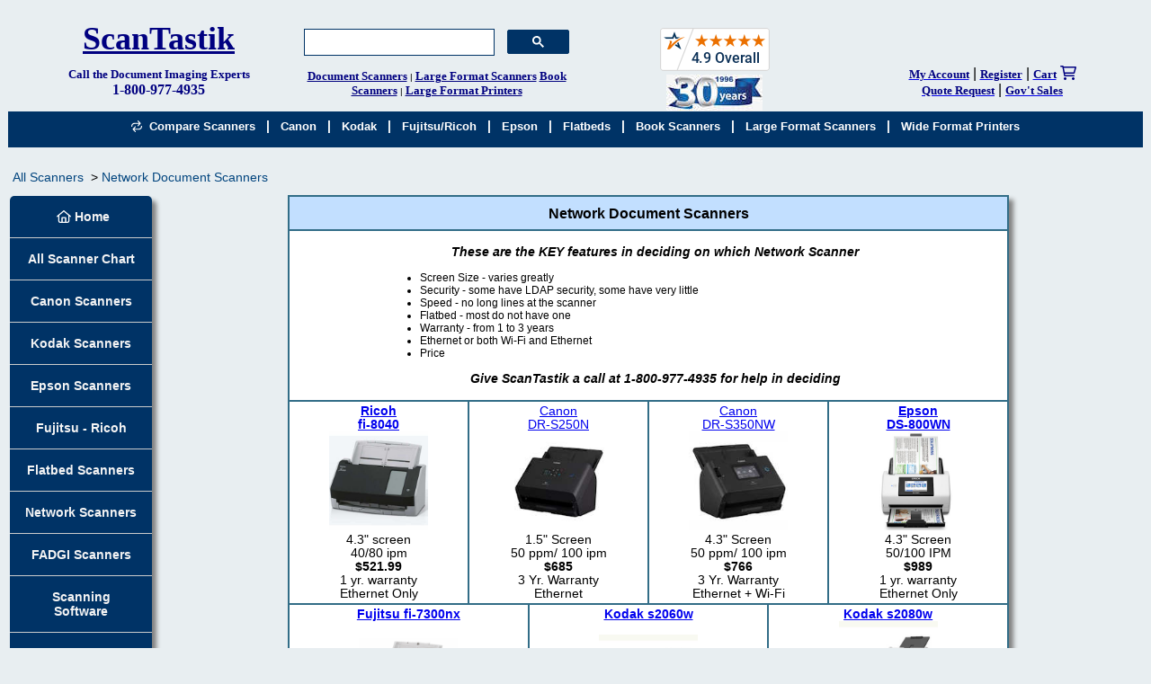

--- FILE ---
content_type: text/html; charset=UTF-8
request_url: https://www.scantastik.com/network-document-scanners.html
body_size: 7087
content:
<!doctype html>
<html lang="en"><!-- InstanceBegin template="/Templates/main-div.dwt" codeOutsideHTMLIsLocked="true" --><head>
<meta charset="utf-8">
<meta name="viewport" content="width=device-width, initial-scale=1.0">

<!-- InstanceBeginEditable name="doctitle" -->
<title>Network Document Scanners</title>
<!-- InstanceEndEditable -->
<link rel="shortcut icon" href="https://www.scantastik.com/images/st-logo.ico" type="image/x-icon"/>
<link rel="stylesheet" type="text/css" href="stylesheets/style-sheet4.css"/>
<link rel="stylesheet" type="text/css" href="stylesheets/responsive-tabs.css"/>
    <link href="fontawesome6/css/solid.min.css" rel="stylesheet">
    <link href="fontawesome6/css/regular.min.css" rel="stylesheet">
    <link href="fontawesome6/css/fontawesome.min.css" rel="stylesheet">
	<script defer src="fontawesome6/js/solid.js"></script>
    <script defer src="fontawesome6/js/regular.js"></script>
    <script defer src="fontawesome6/js/fontawesome.min.js"></script>
<script async defer crossorigin="anonymous" src="https://connect.facebook.net/en_US/sdk.js"></script>
<!--Update8-->
<style>
#SA_review_wrapper p {text-align: unset !important;text-indent: unset !important;}
#product_just_stars {display: inline-block !important;} 
#product_just_stars .SA__review_widget_item .SA__total_reviews a{font-size: 13px;}
</style>
<!-- InstanceBeginEditable name="head" -->

<meta name="keywords" content="Network document scanners, document scanner for networks, networkable document scanner, s"/>
<meta name="description" content="Network Document Scanners for the office. Save time and money at work"/>
<style type="text/css">

</style>
<!-- InstanceEndEditable -->
<!-- #BeginBingUET-->
<script>(function(w,d,t,r,u){var f,n,i;w[u]=w[u]||[],f=function(){var o={ti:"5117284"};o.q=w[u],w[u]=new UET(o),w[u].push("pageLoad")},n=d.createElement(t),n.src=r,n.async=1,n.onload=n.onreadystatechange=function(){var s=this.readyState;s&&s!=="loaded"&&s!=="complete"||(f(),n.onload=n.onreadystatechange=null)},i=d.getElementsByTagName(t)[0],i.parentNode.insertBefore(n,i)})(window,document,"script","//bat.bing.com/bat.js","uetq");</script>
<!-- #EndBingUET-->
<!--used for hiding the side div on small media windows-->
<script type="text/javascript"> document.documentElement.className = 'js';</script>
<!--used for many js scripts-->
<script src="https://ajax.googleapis.com/ajax/libs/jquery/3.7.1/jquery.min.js" crossorigin="anonymous"></script>

<script>
jQuery( document ).ready( function( $ ) {
	var $menu = $('#menu'),
	  $menulink = $('.menu-link'),
	  $menuTrigger = $('.has-submenu > a');
	$menulink.click(function(e) {
		e.preventDefault();
		$menulink.toggleClass('active');
		$menu.toggleClass('active');
	});
	$menuTrigger.click(function(e) {
		e.preventDefault();
		var $this = $(this);
		$this.toggleClass('active').next('ul').toggleClass('active');
	});
});
</script>
<script>
$(document).ready(function() {
	window.scrollTo(0, 1);
	$('.js #menu-toggle').click(function (e) {
		$('body').toggleClass('active');
		e.preventDefault();
    });
});
</script>
<!--for google search box-->
<script async src="https://cse.google.com/cse.js?cx=012371906432948398496:-uecdal_pg8"></script>
<!-- Google tag (gtag.js) -->
<script async src="https://www.googletagmanager.com/gtag/js?id=G-7S8TYE79MS"></script>
<script>
  window.dataLayer = window.dataLayer || [];
  function gtag(){dataLayer.push(arguments);}
  gtag('js', new Date());
  gtag('config', 'G-7S8TYE79MS');
</script>
</head>
<a id="buttontop"></a>
<body>
	<a id="pagetop"></a>
<div class="rowcenter" id="toprowdiv">	
  <div class="box_320"  id="logoholder"><a href="https://www.scantastik.com/index.htm" style="font-size:36px;font-family:Tahoma;font-weight:bold;color: navy;text-decoration:underline;height:60px;line-height: 60px"> ScanTastik</a><br>
<span style="color:navy;font-size:small;font-family:Tahoma;font-weight:bold;text-align:center;height:50px"> Call the Document Imaging Experts</span><br><span style="color:navy;font-size:medium;font-family:Tahoma;font-weight:bold;text-align:center;height:50px">1-800-977-4935</span></div>
	<!-- start of search box html -->
	<div class="box_320" id="toprowsearch" style="font-family: Arial, Helvetica, sans-serif; font-size: 7.5pt;height:50px;">
<div class="gcse-searchbox-only" data-resultsUrl="https://www.scantastik.com/search-results.html?q=myQuery"></div>
        <!-- end of search box html -->
		<br>
<!-- Right Hand Column-->
		<a href="https://www.scantastik.com/document-scanners.htm" style="font-family:Tahoma;font-size:small;font-weight:bold;color:navy">Document Scanners</a>
		  |
        <a href="https://www.scantastik.com/large-format-scanner.htm" style="font-family:Tahoma;font-size:small;font-weight:bold;color:navy">Large Format Scanners</a>
		<a href="https://www.scantastik.com/hardware/booktek-scanners/booktek-scanner-index.html" style="font-family:Tahoma;font-size:small;font-weight:bold;color:navy">Book Scanners</a>                |
		<a href="https://www.scantastik.com/large-format-printer.html" style="font-family:Tahoma;font-size:small;font-weight:bold;color:navy">Large Format Printers</a>
	</div>		
		<div class="box_320showHide" id="toprowbox3" style="height:50px;vertical-align:top;border-width:0px;">        
	            	<br>
            <a href="https://www.shopperapproved.com/reviews/scantastik.com" class="shopperlink new-sa-seals placement-1033"><img src="//www.shopperapproved.com/seal/23013/1033-sa-seal.gif" style="border-radius: 4px;" alt="Customer Reviews" oncontextmenu="var d = new Date(); alert('Copying Prohibited by Law - This image and all included logos are copyrighted by Shopper Approved \251 '+d.getFullYear()+'.'); return false;" /></a><script type="text/javascript"> (function() { var js = window.document.createElement("script"); js.innerHTML = 'function openshopperapproved(o){ var e="Microsoft Internet Explorer"!=navigator.appName?"yes":"no",n=screen.availHeight-90,r=940;return window.innerWidth<1400&&(r=620),window.open(this.href,"shopperapproved","location="+e+",scrollbars=yes,width="+r+",height="+n+",menubar=no,toolbar=no"),o.stopPropagation&&o.stopPropagation(),!1}!function(){for(var o=document.getElementsByClassName("shopperlink"),e=0,n=o.length;e<n;e++)o[e].onclick=openshopperapproved}();'; js.type = "text/javascript"; document.getElementsByTagName("head")[0].appendChild(js);var link = document.createElement('link');link.rel = 'stylesheet';link.type = 'text/css';link.href = "//www.shopperapproved.com/seal/1033.css";document.getElementsByTagName('head')[0].appendChild(link);})();</script>
            <br>
            <img src="https://www.scantastik.com/images/30-year-business-96.jpg" alt="ScanTastik 30 year anniversary" />
		</div>
		<div class="box_320" id="toprowbox4" >
			<a href="https://www.scantastik.com/shop-bin/sc/order.cgi?func=2&storeid=*14671e7a7aec404618cd7a91&html_reg=html">
				<span style="font-size:small;font-family:Tahoma;font-weight:bold;color:navy;vertical-align: middle">My Account</span></a>
			|
			<a href="https://www.scantastik.com/shop-bin/sc/order.cgi?func=1&storeid=*108a4248ac06ac417e5a&html_reg=html"><span style="font-size:small;font-family:Tahoma;font-weight:bold;color:navy;vertical-align: middle">Register</span></a>
			| 
			<a href="https://www.scantastik.com/shop-bin/sc/order.cgi?storeid=*1ab67545c06c107a13876c4ef7caf8&amp;function=show"><span style="font-size:small;font-family:Tahoma;font-weight:bold;color:navy;vertical-align: middle">Cart</span></a>
			<a href="https://www.scantastik.com/shop-bin/sc/order.cgi?storeid=*1ab67545c06c107a13876c4ef7caf8&amp;function=show">
            <i class="fa-regular fa-cart-shopping" fa-fw style="color:navy"></i></a><br>
			
				<a target="_blank" href="https://www.scantastik.com/forms/quote-requests.html"><span style="font-size:small;font-family:Tahoma;font-weight:bold;color:navy;">Quote Request</span></a>
				|
				<a href="https://www.scantastik.com/corporate/government-orders.html"><span style="font-size:small;font-family:Tahoma;font-weight:bold;color:navy;">Gov't Sales</span></a>
		</div>			
</div>
	<div class="clearfix"></div>
	<!--Navigation Row-->
<div class="rowcenter" id="nav-row-top">
<nav class="example-header-top">		
        <div class="clearfix"></div>
		<nav id="menu-top" class="menu-top">
            <!-- level 1-->
			<ul>
	       <li><a href="https://www.scantastik.com/compare-scanners.php">
			   <i class="fa-regular fa-arrows-repeat" style="color: white"></i>&nbsp; Compare Scanners </a></li>
                <span style="color:white">|</span>
    	   <li><a href="https://www.scantastik.com/hardware/canon-scanners/canon-scanner-index.htm">Canon</a> </li>
                <span style="color:white">|</span>
            <li><a href="https://www.scantastik.com/hardware/kodak-scanners/kodak-scanner-index.html">Kodak</a></li>
                <span style="color:white">|</span>
            <li><a href="https://www.scantastik.com/hardware/ricoh-scanners/ricoh-scanner-index.html">Fujitsu/Ricoh</a></li>
                <span style="color:white">|</span>
            <li><a href="https://www.scantastik.com/hardware/epson-scanners/epson-scanner-index.html">Epson</a></li>
                <span style="color:white">|</span>
            <li><a href="https://www.scantastik.com/flatbed-scanners.html">Flatbeds</a></li>  
                <span style="color:white">|</span>
            <li><a href="https://www.scantastik.com/hardware/booktek-scanners/booktek-scanner-index.html">Book Scanners</a></li>
                <span style="color:white">|</span>
             <li><a href="https://www.scantastik.com/large-format-scanner.htm">Large Format Scanners</a></li>
                <span style="color:white">|</span>
            <li><a href="https://www.scantastik.com/large-format-printer.html">Wide Format Printers</a></li>
            </ul>
           </nav>
    </nav>
</div>
<!--End Navigation Row-Div-->
<div class="clearfix"></div>

<!--Post any every page on website messages here-->

<!-- Top Row-->
<div class="rowcenter">
<!-- InstanceBeginEditable name="top_row_display" -->
<div class="left" style="height: 1px;">
	<ul class="breadcrumb" >
  <li><a href="https://www.scantastik.com/index.htm">All Scanners</a></li>
  <li><a href="https://www.scantastik.com/network-document-scanners.html">Network Document Scanners</a></li>
</ul></div>
	<!-- InstanceEndEditable -->
</div>
<div class="rowcenter" id="main-3-columns-of-web-page">
		<nav class="navbox_160showHide " id="left-nav-holder-box">
<!--Brand Navigation Row-->
<div class="rowcenter" id="nav-row">
<nav class="example-header"><a class="menu-link" href="#menu">Menu<br>Home</a>
<!-- InstanceBeginEditable name="left_column" -->
	
			﻿<!doctype html>
<!-- Side Menu Start-->
<nav id="menu" class="cr-side-menu">
	<div class="mobile-menu-wrap">
		<div class="cr-mobile-menu">
			<i class="fa-bars"></i>
		</div>
	</div>
	<ul id="accordion" class="accordion">
		<li>
		  <div class="acc-link"><a href="https://www.scantastik.com/index.htm"><i class="fa-regular fa-house" style="color: white">
              </i>&nbsp;Home</a> </div>
		</li>
		<li>
	<div class="acc-base"><a href="https://www.scantastik.com/document-scanners.htm">All Scanner Chart</a></div>
<div class="acc-base"><a href="https://www.scantastik.com/hardware/canon-scanners/canon-scanner-index.htm">Canon Scanners</a></div>
<div class="acc-base"><a href="https://www.scantastik.com/hardware/kodak-scanners/kodak-scanner-index.html">Kodak Scanners</a></div>
<div class="acc-base"><a href="https://www.scantastik.com/hardware/epson-scanners/epson-scanner-index.html">Epson Scanners</a></div>  
<div class="acc-base"><a href="https://www.scantastik.com/hardware/ricoh-scanners/ricoh-scanner-index.html">Fujitsu - Ricoh</a></div>
			<div class="acc-base"><a href="https://www.scantastik.com/flatbed-scanners.html">Flatbed Scanners</a></div>
			<div class="acc-base"><a href="https://www.scantastik.com/network-document-scanners.html">Network Scanners</a></div>
			<div class="acc-base"><a href="https://www.scantastik.com/fadgi-scanners.html">FADGI Scanners</a></div>
			<div class="acc-base"><a href="https://www.scantastik.com/software/index.htm">Scanning Software</a></div>
<div class="acc-base"><a href="https://www.scantastik.com/hardware/booktek-scanners/booktek-scanner-index.html">Book Scanners</a></div>
			<div class="acc-base"><a href="https://www.scantastik.com/large-format-scanner.htm">Large Format Scanners</a></div>
			<div class="acc-base"><a href="https://www.scantastik.com/large-format-printer.html">Wide Format Printers</a></div>
		</li>
	  </ul>
 </nav>
 <script>
	$(function() {
		var Accordion = function(el, multiple) {
			this.el = el || {};
			this.multiple = multiple || false;

			// Private Variables
			var links = this.el.find('.acc-link');
			// Event
			links.on('click', {el: this.el, multiple: this.multiple}, this.dropdown)
		}
		Accordion.prototype.dropdown = function(e) {
			var $el = e.data.el;
			$this = $(this),
			$next = $this.next();

			$next.slideToggle();
			$this.parent().toggleClass('open');

			if (!e.data.multiple) {
				$el.find('.acc-submenu').not($next).slideUp().parent().removeClass('open');
			};
		}	
		var accordion = new Accordion($('#accordion'), false);
	});
	jQuery(".cr-mobile-menu").click(function name(params) {
		jQuery("ul#accordion").toggleClass("cr-active");
	})
 </script>
<!-- Side Menu End-->



<!-- InstanceEndEditable -->
		</nav>
     </div>
    </nav>           
	<main class="main-section" id="main-section-allpages">
		<!-- #BeginTabs -->
<script type="text/javascript" src="https://www.scantastik.com/tabcontent/responsive-tabs.js" ></script>
	<!-- #EndTabs-->
	<br>
<!-- InstanceBeginEditable name="main_body" --> 
<div class="divTable smalltext">
<div class="divTableRow">
<div class="divBlueCell"><h2>Network Document Scanners</h2>	</div>
</div>
<div class="divTableRow">
	<div class="divTableCell"><p class="center"><em><strong>These are the KEY features in deciding on which Network Scanner</strong></em></p>
		<div class="left">
	<ul class="indent120">
		<li>Screen Size - varies greatly</li>
		<li>Security - some have LDAP security, some have very little</li>
		<li>Speed - no long lines at the scanner</li>
		<li>Flatbed - most do not have one</li>
		<li>Warranty - from 1 to 3 years</li>
		<li>Ethernet or both Wi-Fi and Ethernet</li>
		<li>Price</li>
			</ul></div>
		<p class="center"><strong><em>Give ScanTastik a call at 1-800-977-4935 for help in deciding</em></strong></p>
		</div>
</div>			
<div class="divTableRow">
<div class="divTableCell"><a href="hardware/ricoh-scanners/ricoh-fi-8040.html"><strong>Ricoh<br> fi-8040</strong>
<br><img class="fotofit" src="hardware/ricoh-scanners/images/fi-8040-angled_sq.jpg" alt="fi-8040 network scanner" /></a><br>4.3" screen<br>40/80 ipm<br><strong>$521.99</strong><br>1 yr. warranty<br>Ethernet Only
 </div>
<div class="divTableCell"><a href="https://www.scantastik.com/hardware/canon-scanners/canon-dr-s250n-scanner.html">Canon <br>DR-S250N<br><img class="fotofit" src="https://www.scantastik.com/hardware/canon-scanners/images/150x100/dr-s250n-angled_150x100.jpg" alt="Canon dr-S250N scanner" /></a><br>1.5" Screen<br>50 ppm/ 100 ipm<br> <strong>$685</strong><br> 3 Yr. Warranty<br>Ethernet</div>
<div class="divTableCell"><a href="https://www.scantastik.com/hardware/canon-scanners/canon-dr-s350nw-scanner.html">Canon <br>DR-S350NW<br><img class="fotofit" src="https://www.scantastik.com/hardware/canon-scanners/images/150x100/dr-s350nw-angled_150x150.jpg" alt="Canon dr-S350NW scanner" /></a><br>4.3" Screen<br>50 ppm/ 100 ipm<br> <strong>$766</strong><br> 3 Yr. Warranty<br>Ethernet + Wi-Fi</div>
<div class="divTableCell"><a href="https://www.scantastik.com/hardware/epson-scanners/epson-scanner-ds-800WN.html"><strong>Epson<br>DS-800WN </strong><br><img class="fotofit" src="https://www.scantastik.com/hardware/epson-scanners/images/ds800wn_paper_sq.jpg" alt="Epson network document scanner DS-800WN" /></a><br>4.3" Screen<br>50/100 IPM<br><strong>$989</strong><br>1 yr. warranty<br>Ethernet Only</div>
</div>
<div class="divTableRow">
<div class="divTableCell"><a href="hardware/fujitsu-scanners/fujitsu-fi-7300nx.html"><strong>Fujitsu fi-7300nx</strong>
<br><img class="fotofit" src="hardware/fujitsu-scanners/images/150x100/fi-7300nx-150x100.gif" alt="fi-7300nx network scanner" /></a><br>4.3" screen<br>60/120 ipm<br><strong>$1069.99</strong><br>1 yr. warranty<br>Wi-Fi &amp; Ethernet
 </div>
<div class="divTableCell"> <strong> <a href="https://www.scantastik.com/hardware/kodak-scanners/alaris-s2060w-scanner.html">Kodak s2060w<br><br><img class="fotofit" src="https://www.scantastik.com/hardware/kodak-scanners/images/S2080w-angled_sq.jpg" alt="kodak network document scanner S2060w" /></a></strong><br>3.5" Screen<br>60/120 IPM<br><strong>$1305</strong><br> 3 Yr. Warranty<br>Wi-Fi &amp; Ethernet</div>
<div class="divTableCell"><strong> <a href="https://www.scantastik.com/hardware/kodak-scanners/alaris-s2080w-scanner.html">Kodak s2080w<br><img class="fotofit" src="https://www.scantastik.com/hardware/kodak-scanners/images/S2080w-angled_sq.jpg" alt="kodak network document scanner S2080w" /></a></strong><br>3.5" Screen<br>80/160 IPM<br><strong>$1683</strong><br> 3 Yr. Warranty<br>Wi-Fi &amp; Ethernet</div>
</div>
<div class="divTableRow">
<div class="divTableCell"><a href="hardware/canon-scanners/canon-scanners-scanfront-400.html"> <strong> Canon SF 400</strong><br><img class="fotofit" src="hardware/canon-scanners/images/scanfront_400_open.jpg" alt="Canon scan front 400 network scanner" /></a><br>10" Screen<br> 45/90 IPM<br><strong>$1616</strong><br>1 yr. warranty<br>Ethernet Only</div>
<div class="divTableCell"> <strong> <a href="https://www.scantastik.com/hardware/kodak-scanners/scan-station-730ex-plus-scanner.html"> Kodak ScanStation<br>730ex Plus<br> <img class="fotofit" src="https://www.scantastik.com/hardware/kodak-scanners/images/ss-730ex-angled-sq.jpg" alt="kodak network document scanner 730ex" /></a></strong><br>10" Screen<br>70/140 IPM<br><strong>$2430</strong><br>Ethernet Only<br> <strong>Most Popular</strong></div>
</div>
<div class="divTableRow">
<div class="divTableCell">   
	<a href="https://www.scantastik.com/compare-scanners.php#tabContent5" ><span class="smallbold">Click here to compare up to 4 scanners side-by-side</span></a></div></div>	
	</div>

<!-- InstanceEndEditable -->
		</main>
	<!--<nav class="rightbox_160showHide" id="right-popular-box"><br>-->
<!-- InstanceBeginEditable name="right_column" -->
	
			  


 <!-- InstanceEndEditable -->
		
	<!--</nav>-->
	
</div> <!--end of main-3-columns-of-web-page-->

<div class="clearfix"></div>
<div class="rowcenter" id="backtotop" >	
	<p><a href="#pagetop" style="font-weight: bold;font-size: small"><em>Back to Top</em></a></p>
</div>
<footer>
		<div class="rowcenter" id="bottomrow1div" >	
			<div class="box_320" id="ShopperApprovedholder" style="vertical-align:top"><br>
<a href="https://www.shopperapproved.com/reviews/scantastik.com" class="shopperlink"><img src="https://www.shopperapproved.com/award/images/23013-small.png" style="border: 0" alt="5 Star Excellence award from Shopper Approved for collecting at least 100 5 star reviews" oncontextmenu="var d = new Date(); alert('Copying Prohibited by Law - This image and all included logos are copyrighted by shopperapproved \251 '+d.getFullYear()+'.'); return false;" /></a><script type="text/javascript">(function() { var js = window.document.createElement("script"); js.src = '//www.shopperapproved.com/seals/certificate.js'; js.type = "text/javascript"; document.getElementsByTagName("head")[0].appendChild(js); })();</script>
        <div id="fb-root"></div>
<script async defer crossorigin="anonymous" src="https://connect.facebook.net/en_US/sdk.js#xfbml=1&version=v21.0"></script>
      <div class="fb-like" data-href="https://www.scantastik.com/" data-width="" data-layout="button" data-action="like" data-size="small" data-share="true"></div>
			</div>
			<div class="box_320" id="bottomrow2box2" style="vertical-align: top"><span style="font-family:Tahoma;font-size:small;font-weight:bold;color:navy">Call the Scanner Experts<br></span>
							<span style="font-family:Tahoma;font-size:medium;font-weight:bold;color:navy">1-800-977-4935<br></span>
			<a href="https://www.scantastik.com/sitemap.html" style="font-family:Tahoma;font-size:x-small;font-weight:bold;color:navy">Sitemap -HTML</a>
				|
				<a href="https://www.scantastik.com/sitemap.xml" style="font-family:Tahoma;font-size:x-small;font-weight:bold;color:navy">Sitemap -XML</a><br>
               <div class="fb-like" data-href="https://www.facebook.com/ScanTastik-112343843801900/" data-width="" data-layout="button_count" data-action="like" data-size="small" data-share="false"></div>

			</div>	
			<div class="box_320" id="bottomrow2box4" style="vertical-align:top">			    
	<!-- (c) 2005, 2024. Authorize.Net is a registered trademark of CyberSource Corporation -->
                <div class="AuthorizeNetSeal"> <script type="text/javascript" language="javascript">var ANS_customer_id="ed835741-fd1c-464e-acc0-ff66a675fdc9";</script> <script type="text/javascript" language="javascript" src="//verify.authorize.net:443/anetseal/seal.js" ></script> </div>
     			</div>
	</div>
	<div class="clearfix"></div>
	<div class="rowcenter" id="bottomrow2box1">		
  				<div class="box_320" id="cust-svc-about-us-links" style="height:30px;text-align:top;">
				<a href="https://www.scantastik.com/customer_service/customer_service_area.html" style="font-family:Tahoma;font-size:small;font-weight:bold;color:navy">Customer Service</a> |
			<a href="https://www.scantastik.com/corporate/about.html" style="font-family:Tahoma;font-size:small;font-weight:bold;color:navy">About Us</a>
				</div>
				<div class="box_320" id="email-us-return-policy-link" style="height:30px;text-align:top;">
				<a href="https://www.scantastik.com/forms/info-requests.html" style="font-family:Tahoma;font-size:small;font-weight:bold;color:navy">Email Us</a>
			|
			<a href="https://www.scantastik.com/corporate/return_policy.html" style="font-family:Tahoma;font-size:small;font-weight:bold;color:navy">Return Policy</a> 
				</div>
				<div class="box_320" id="tnc-privacy-policy-links" style="height:30px;text-align:top;">
					<a href="https://www.scantastik.com/corporate/terms_and_conditions.html" style="font-family:Tahoma;font-size:small;font-weight:bold;color:navy">Terms &amp; Conditions</a> 
			| 
			<a href="https://www.scantastik.com/corporate/privacy_policy.html" style="font-family:Tahoma;font-size:small;font-weight:bold;color:navy">Privacy Policy</a>
				</div>	
	</div>
<!-- Back to top button -->	
	<script>
jQuery(document).ready(function() {
	var btn = $('#buttontop');
$(window).scroll(function() {
  if ($(window).scrollTop() > 720) {
    btn.addClass('show');
  } else {
    btn.removeClass('show');
  }
});
btn.on('click', function(e) {
  e.preventDefault();
  $('html, body').animate({scrollTop:0}, '400');
});	
});
</script>
	
	<!--Start of Tawk.to Script-->
<script type="text/javascript">
var Tawk_API=Tawk_API||{}, Tawk_LoadStart=new Date();
(function(){
var s1=document.createElement("script"),s0=document.getElementsByTagName("script")[0];
s1.async=true;
s1.src='https://embed.tawk.to/5b71e802afc2c34e96e789bc/default';
s1.charset='UTF-8';
s1.setAttribute('crossorigin','*');
s0.parentNode.insertBefore(s1,s0);
})();
</script>
<!--End of Tawk.to Script-->
<!-- #Beginhitslink-->
<!-- HitsLink.com tracking script -->
<script type="text/javascript" id="wa_u" defer></script>
<script type="text/javascript" async>//<![CDATA[
var wa_pageName=location.pathname;    // customize the page name here;
wa_account="8F96879A93CE"; wa_location=11;
wa_MultivariateKey = '';    //  Set this variable to perform multivariate testing
var wa_c=new RegExp('__wa_v=([^;]+)').exec(document.cookie),wa_tz=new Date(),
wa_rf=document.referrer,wa_sr=location.search,wa_hp='http'+(location.protocol=='https:'?'s':'');
if(top!==self){wa_rf=top.document.referrer;wa_sr=top.location.search}
if(wa_c!=null){wa_c=wa_c[1]}else{wa_c=wa_tz.getTime();
document.cookie='__wa_v='+wa_c+';path=/;expires=1/1/'+(wa_tz.getUTCFullYear()+2);}wa_img=new Image();
wa_img.src=wa_hp+'://counter.hitslink.com/statistics.asp?v=1&s=11&eacct='+wa_account+'&an='+
escape(navigator.appName)+'&sr='+escape(wa_sr)+'&rf='+escape(wa_rf)+'&mvk='+escape(wa_MultivariateKey)+
'&sl='+escape(navigator.systemLanguage)+'&l='+escape(navigator.language)+
'&pf='+escape(navigator.platform)+'&pg='+escape(wa_pageName)+'&cd='+screen.colorDepth+'&rs='+escape(screen.width+
' x '+screen.height)+'&je='+navigator.javaEnabled()+'&c='+wa_c+'&tks='+wa_tz.getTime()
;document.getElementById('wa_u').src=wa_hp+'://counter.hitslink.com/track.js';//]]>
</script>
<!-- #Endhitslink-->
</footer>

</body>
<!-- InstanceEnd --></html>


--- FILE ---
content_type: text/css
request_url: https://www.scantastik.com/stylesheets/style-sheet4.css
body_size: 6549
content:
/*CSS Layout*/
/*nav, main, article, figure, figcaption {display: block;} */
/*body {font-family:Arial,Tahoma,"sans-serif";font-size: 100%;background-image: url(../DWT/images-dwt/theme_backgrnd.gif)}*/
body {font-family:Arial,Tahoma,"sans-serif";font-size: 100%;background-color: #E8EEF1;}
footer {display:block;max-width: 1280px;margin-left: auto;margin-right: auto}
header {margin-left: auto;margin-right: auto;width:100%}
footer {background-color: #A8B1B8}
p {font-family: Arial;text-indent: 15px; text-align: center}
ul {font-family: Arial;font-size:.90em}
ol {font-family: Arial;font-size:.90em}
.superscript{font-size:x-small; vertical-align:top;} 
.fa_blue {background: white;color:#3B5998;border-radius: 50%;} 
.fa_blue:hover {opacity: 0.7;}
.search_box {display: inline-block;width:220px;padding: 5 px;word-wrap:break-word;}
.fsSubmitButton{
padding: 4px 12px 4px !important;
font-size: 14px !important;
background-color: #003366;
font-weight: bold;
text-shadow: 1px 1px #003366;
color: #ffffff;
-moz-border-radius: 5px;
-webkit-border-radius: 5px;
border-radius: 5px;
border: 1px solid navy;
cursor: pointer;
-moz-box-shadow: 0 1px 0 rgba(255, 255, 255, 0.5) inset;
-webkit-box-shadow: 0 1px 0 rgba(255, 255, 255, 0.5) inset;
box-shadow: 0 1px 0 rgba(255, 255, 255, 0.5) inset;
}
.CompareButton {
display: inline-flex;
	padding: 4px 12px 4px !important;
font-size: 12px !important;
background-color: #003366;
font-weight: bold;
	font-style: italic;
text-shadow: 1px 1px #003366;
color: #ffffff;
-moz-border-radius: 5px;
-webkit-border-radius: 5px;
border-radius: 5px;
border: 1px solid navy;
cursor: pointer;
-moz-box-shadow: 0 1px 0 rgba(255, 255, 255, 0.5) inset;
-webkit-box-shadow: 0 1px 0 rgba(255, 255, 255, 0.5) inset;
box-shadow: 0 1px 0 rgba(255, 255, 255, 0.5) inset;
}
.ReviewButton {
display: inline-flex;
	padding: 4px 12px 4px !important;
font-size: 12px !important;
background-color: #0C6DA3;
text-shadow: 1px 1px #0C6DA3;
color: #ffffff;
-moz-border-radius: 5px;
-webkit-border-radius: 5px;
border-radius: 5px;
border: 1px solid white;
cursor: pointer;
-moz-box-shadow: 0 1px 0 rgba(255, 255, 255, 0.5) inset;
-webkit-box-shadow: 0 1px 0 rgba(255, 255, 255, 0.5) inset;
box-shadow: 0 1px 0 rgba(255, 255, 255, 0.5) inset;
}
.RequestButton {
display: inline-flex;
padding: 4px 12px 4px !important;
font-size: 12px !important;
background-color: #003366;
font-weight: bold;
font-style: normal;
    font-style: italic;
text-shadow: 1px 1px #003366;
    text-decoration: none;
color: #ffffff;
-moz-border-radius: 5px;
-webkit-border-radius: 5px;
border-radius: 5px;
border: 2px solid navy;
cursor: pointer;
-moz-box-shadow: 0 1px 0 rgba(255, 255, 255, 0.5) inset;
-webkit-box-shadow: 0 1px 0 rgba(255, 255, 255, 0.5) inset;
box-shadow: 0 1px 0 rgba(255, 255, 255, 0.5) inset;
}
.inputtxtbox {
border-style: solid;
border-width: 2px;
border-color: navy;
font-family: helvetica, arial, sans serif;
padding-left: 2px;
font-size: 20px; 
}

/* begin image styles*/
.free-ship {margin: 0 3 0 3px;border:0px;width: 98px;height: 42px;}
.free-ship-blue {margin: 0 3 0 3px;border:0px;width: 150px;height: 30px;}
.free-freight-blue {margin: 0 3 0 3px;border:0px;width: 200px;height: 30px;}
.buynow-sm {margin: 0 3 0 3px;border:0px;width: 79px;height: 28px;}
.saleprice-sm {margin: 0 3 0 3px;border:0px;width: 79px;height: 28px;}
.addtocart-sm{margin: 0 3 0 3px;border:0px;width: 98px;height: 28px;}
img.add2cart {margin: 0 3 0 3px;border:0px;height:31px;width:107px;}
img.buynow {margin: 0 3 0 3px;border:0px;height:38px;width:107px;}
img.saleprice{margin: 0 3 0 3px;border:0px;height:38px;width:107px;}
img.noborder {margin:3px;border:0px;}
img.partspix{width:110px;height:87px;border:1px}

#product_just_stars {
    display: inline-block !important;
} 
#product_just_stars .SA__review_widget_item .SA__total_reviews a{
    font-size: 13px;}

#SA_review_wrapper p {
    text-align: unset !important;
    text-indent: unset !important;}

.main-content {	max-width: 1280px; margin-left: auto;margin-right: auto;}

ul.breadcrumb {
    padding: 1px 5px;
    list-style: none;
}
ul.breadcrumb li {
    display: inline;
    font-size: 14px;	
}
ul.breadcrumb li+li:before {
    padding: 1px 4px;
    color: black;
    content: ">";
}
ul.breadcrumb li a {
    color: #01447e;
    text-decoration: none;	
}
ul.breadcrumb li a:hover {
    color: #0275d8;
    text-decoration: underline;
}

/*Turn these off by default*/
.box_320showHide {display: none;}
.rightbox_160showHide {display: none;}
/*Turn this on by default*/
.navbox_160showHide {
	display: inline-block;
	max-width:160px;
	padding: 1px;
	word-wrap:break-word;
	float: left;
}

@media print {
.navbox_160showHide {display: none;}
.rightbox_160showHide {display: none;}
.box_320showHide {display: none;}
.rowbreadcrumb {display: none;}
.mpopup {display: none;}
.mpopup-head {display: none;}
.mpopup-main {display: none;}
.mpopup-foot {display: none;}   
.breakhere {page-break-before: always;}
}

@media only screen and (min-width : 768px) {
.navbox_160showHide {
	display: inline-block;
	max-width:160px;
	padding: 1px;
	word-wrap:break-word;
	float: left;
}
}
/*For all larger screens-show the ratings*/
@media only screen and (min-width: 992px) {
.box_320showHide {
	display: inline-block;
	width:295px;
	padding: 5px;
	word-wrap:break-word;
}	
}
.clearfix::after {
   content: " "; /* Older browser do not support empty content */
   display: table;
   clear: both;
	/*visibility:hidden;*/
 }


/*rows {width:80%;margin: 10px;text-align:center;border:thin solid black;float:left}*/
.rowcenter {max-width:1280px;
	margin-left:auto;
	margin-right:auto;
	margin-bottom:10px;
	text-align:center;
	padding-left:1px;
	padding-right:1px;
	vertical-align:top;
	
	/*float: auto;*/
}
.main-section {
	max-width:80%;
    /*max-width:640px;*/
	min-width: 320px;
	display:inline-block;
	text-align:center;
	padding:0px;
	word-wrap:break-word;
	margin-left:auto;
	margin-right:auto;
}
.rowbreadcrumb {max-width: 1280px;text-align: left;vertical-align: top}
.divcenter {max-width:320px;margin-left:auto;margin-right:auto;}
.book {font-family: Arial;text-indent: 15px; padding:0px 10px; text-align: justify}
.valigntxt {display: inline-block; vertical-align: middle; line-height: normal;}

/* borderless box types*/
.box_logo {width:320px;vertical-align:middle;}
.box_X {display:inline-block;float:left;vertical-align:top}
.box_5 {width:2%;display:inline-block;float:left;margin-left:auto;margin-right:auto;text-align:center;vertical-align:top;}
.box_20 {width:20%;display:inline-block;text-align:center;padding:5px;word-wrap:break-word;}
.box_25 {width:25%;display:inline-block;overflow-x:auto;overflow-y:auto;vertical-align:top;}
.box_33 {width:30%;display:inline-block;text-align:center;padding:5px;word-wrap:break-word;}
.box_50 {width:45%;display:inline-block;margin-left:auto;margin-right:auto;overflow-x:auto;overflow-y:auto;vertical-align:top;}
.box_100 {width:80%;display:inline-block;margin-left:auto;margin-right:auto;overflow-x:auto;overflow-y:auto;vertical-align:top;}
.box_160 {width:140px;display:inline-block;margin-left:auto;margin-right:auto;text-align:center;padding:5px;word-wrap:break-word;}
.box_320 {width:295px;display:inline-block;text-align:center;padding:5px;word-wrap:break-word;}
.box_text {display: table-cell;vertical-align:middle;width:295px;padding:5px;
	word-wrap:break-word;}

/* boxes with borders ----------------------------------------------*/
boxX,box15,box20,box25,box33,box50,box60,box100 {display: inline-block;margin:1px;text-align:left;border-collapse:separate;	border-radius: 10px;border:thin solid navy;padding:5px;box-shadow: 5px 5px 5px grey;word-wrap:normal;overflow-x:auto;overflow-y:auto;vertical-align:top;	
}
.boxX {vertical-align:top;}
.box15 {width:15%;}
.box20 {width:20%;}
.box25 {width:25%;}
.box33 {width:30%;}
.box50 {width:45%;margin-left:auto;margin-right:auto;text-align:left;}
.box60 {width:60%;	margin-left:auto;margin-right:auto;}
.box100 {width:90%;	margin-left:auto;margin-right:auto;}

/* misc classes ---*/
.menu1 {float:left;width:10%}
.content1 {float:right;}
.spacer {clear: both;height:5px;}
.nav1 {clear:both;}
.center {text-align: center;font-family: Arial;}
.topctr {text-align: center;font-family: Arial;font-size:x-small;vertical-align:top;}
.mpnhide {color:#FFF;font-family: Arial;font-size:x-small}
.skuhide {color:#FFF;font-family: Arial;font-size:x-small}
.skutest {color: green;font-family: Arial;font-size:x-small}
.highlight {background-color: #FFFF00;font-weight: 700;}
.right {text-align: right;font-family: Arial;}
.xsmalltext {font-size:x-small;}
.smalltext {font-size:.85em;}
.smalltextitallic {font-size:.85em;font-style: italic;}
.smallbold {font-size:.85em;font-weight: bold;}
.smallbolditallic {font-size:.85em;font-weight: bold;font-style: italic;}
.mediumtext {font-size:medium;}
.left {text-align: left;font-family: Arial;}
.lefty {text-align: left;font-family: Arial;}
.indent120 {margin-left: 100px;}
.indent160 {margin-left: 140px;}
.indent60 {margin-left: 60px;}
.indent30 {margin-left: 30px;}
.indent10 {margin-left: 10px;}
.redspecial {color: red;font-size: small;font-style: italic;font-weight: bold;}
.redlist {text-align: center;color: red;font-family: Arial;font-weight: bold;text-decoration: underline;font-size:.9em;}
.redprice {text-align: center;color:red;font-family: Arial;font-weight: bold;text-decoration: underline;font-size:.9em;}
.redmsrp {text-align: center;color:red;font-family: Arial;font-weight: bold;text-decoration: underline;font-size:small;}
.greenprice {text-align: center;color: green;font-family: Arial;font-weight: bold;text-decoration: underline;font-size:.9em;}
.greensale {text-align: center;color: green;font-family: Arial;font-weight: bold;text-decoration: underline;font-size:small;}
.sa_review{text-align: left;}
.sa_color{color:#0C6DA3;font-size:.85em;font-weight: bold;text-decoration: underline;}
.sa_StarHeader{color:#0C6DA3;font-size:.85em;font-weight: bold;text-decoration: underline;cursor: pointer !important;}

/* begin image styles*/
img.noborder {margin:3px;border:0px;}
img.partspix{width:110px;height:87px;border:1px;}
img.fotofit{width:110px;height:110px;object-fit:contain;}


/* background colors */
.ltblue {background-color:#C2DFFF;text-align: center;font-family: Arial;}

h1,h2,h3,h4,h5,h6 {
	font-family: Arial, Tahoma, "Times New Roman", sans-serif;
	color: rgb(0,0,0);
	text-align:center;
}
h1 {font-size:1.4em;margin-top:0.2em;margin-bottom: 0.2em;}
h2 {font-size:1.2em;margin-top:0.2em;margin-bottom: 0.2em;}
h3 {font-size:1.1em;margin-top:0.2em;margin-bottom: 0.2em;}
h4 {font-size:1.0em;margin-top:0.2em;margin-bottom: 0.2em;}
h5 {font-size:0.9em;margin-top:0.2em;margin-bottom: 0.2em;}
h6 {font-size:0.8em;margin-top:0.2em;margin-bottom: 0.2em;}

/*Jeff's New Top Menu*/
.menu-top {
  margin-left: auto;
  margin-right: auto;
  background-color: #003366; /*background color of NAV bars*/
  font-family: Tahoma;
  font-weight: bold;
  max-width: 1280px;
	line-height:24px;	
}
.menu-top ul {
  padding: 0px;
  margin: 0px;
  list-style: none;
  position: relative;
  display: inline-table;
	z-index: 100;
}
.menu-top > li > ul.sub-menu {
  /*doesn't seem to work*/
  min-width: 10em;
  padding: 4px 0;
  background-color: #f4f4f4;
  border: 1px solid #ccc;
}
.menu-top ul li {
  padding: 0px;
}
.menu-top > ul > li {
  display: inline-block;
}
.menu-top ul li a {
  display: block;
  text-decoration: none;
  color: #ffffff;
  font-size: 0.9em; /*controls font sizes*/
	
} /*controls every link text-big and small screen*/
.menu-top ul li > a {
  height: 25px;
  padding: 5px 12px 10px;
} 
/* display of primary tabs */
.menu-top ul ul {
  position: absolute;
  top: 100%;
  min-width: 160px;
  background-color: #f4f4f4;
  border: 1px solid #ccc;
  visibility: hidden;
  opacity: 0;
  transition: visibility 0s, opacity 0.5s linear;
  transition-delay: 0.2s;
}
.menu-top ul li:hover {
  background-color: #0055ab;
}
/*top level nav bar hover*/
.menu-top ul li:hover > ul {
  visibility: visible;
  opacity: 1;
}
.menu-top ul ul > li {
  position: relative;
/*left:-10px;*/
}
/* alignment of first drop down tabs */
.menu-top ul ul > li a {
  padding: 5px 15px 5px 10px;
  height: auto;
  background-color: #8B97A0;/*#003366*/
  border: 1px solid #364C55;
	color:white;
    text-align: left;
} 
/*controls secondary link tabs-big screen only*/
.menu-top ul ul > li a:hover {
  background-color: #6d98ab;
  color: #fff;
}
/*controls hover tab -big and small screen*/
.menu-top ul ul ul {
  position: absolute;
  left: 100%;
  top: 0;
}
.menu-top ul ul ul > li a {
  padding: 5px 15px 5px 10px;
  height: auto;
  background-color: #6d98ab;/*#003366*/
  border: 1px solid #000;
} 
/*controls third level link tabs-big screen only*/

/*End of Jeffs Menu*/

/*Multi-Toggle Menu*/
.menu-link {
  display: none;
}
.menu {
  /*margin-left: auto;
  margin-right: auto;*/
  background-color: #003366; /*background color of NAV bars*/
  font-family: Tahoma;
  font-weight: bold;
    min-width: 160px;
  /*max-width: 25%;*/
	line-height:24px;
    /*added this:*/
float: left;
}
.menu ul {
  padding: 0px;
  margin: 0px;
  list-style: none;
  position: relative;
  display: inline-table;
	z-index: 100;
    
}
.menu > li > ul.sub-menu {
  /*doesn't seem to work*/
  min-width: 10em;
  padding: 4px 0;
  background-color: #f4f4f4;
  border: 1px solid #ccc;
}
.menu ul li {
  padding: 0px;
}
.menu > ul > li {
  display: inline-block;
}
.menu ul li a {
  display: block;
  text-decoration: none;
  color: #ffffff;
  font-size: 0.9em; /*controls font sizes*/
	
} /*controls every link text-big and small screen*/
.menu ul li > a {
  height: 25px;
  padding: 5px 12px 10px;
} /* display of primary tabs */
.menu ul ul {
/*   display: none; */
  position: absolute;
  top: 100%;
  min-width: 160px;
  background-color: #f4f4f4;
  border: 1px solid #ccc;
  visibility: hidden;
  opacity: 0;
  transition: visibility 0s, opacity 0.5s linear;
  transition-delay: 0.2s;
}
.menu ul li:hover {
  background-color: #0055ab;
} /*top level nav bar hover*/
.menu ul li:hover > ul {
  visibility: visible;
  opacity: 1;
}
.menu ul ul > li {
  position: relative;
/*left:-10px;*/
} /* alignment of first drop down tabs */
.menu ul ul > li a {
  padding: 5px 15px 5px 10px;
  height: auto;
  background-color: #8B97A0;/*#003366*/
  border: 1px solid #364C55;
	color:white;
    text-align: left;
} /*controls secondary link tabs-big screen only*/
.menu ul ul > li a:hover {
  background-color: #6d98ab;
  color: #fff;
}
/*controls hover tab -big and small screen*/
.menu ul ul ul {
  position: absolute;
  left: 100%;
  top: 0;
}
.menu ul ul ul > li a {
  padding: 5px 15px 5px 10px;
  height: auto;
  background-color: #6d98ab;/*#003366*/
  border: 1px solid #000;
} /*controls third level link tabs-big screen only*/
/*END of Multi-Toggle Menu*/

.example-header {
  max-width: 1280px;
  margin-left: auto;
  margin-right: auto;
}

/*below here is the collapsed Menu CSS*/

@media only screen and (max-width: 767px) {
  .example-header {
    max-width: 100%;
  }
  /* display of primary tabs-small screen*/
  a.menu-link {
    display: block;
    color: #fff;
    background-color: #003366;
    float: left;
    text-decoration: none;
    font-family: Tahoma;
    padding: 19px 10px;
  }
  .menu {
    clear: both;
    min-width: inherit;
    float: left;
  }
  .menu,
  .menu > ul ul {
    overflow: hidden;
    max-height: 0;
    background-color: #003366;
    font-family: Tahoma;
  }
  .menu > li > ul.sub-menu {
    padding: 0px;
    border: none;
}
  .menu.active,
  .menu > ul ul.active {
    max-height: 155em;
  }
  .menu ul {
    display: inline;
  }
  .menu > ul {
    border-top: 1px solid #808080;
  }
  .menu li,
  .menu > ul > li {
    display: block;
  }
  .menu li a {
    color: #000;
    display: block;
    padding: 0.8em;
    border-bottom: 1px solid #808080;
    position: relative;
  }
  /*below here is for the 'plus' or 'minus' symbol color only*/
  .menu li.has-submenu > a:after {
    /*content: "+";*/
    content: "+";
    position: absolute;
    top: 0;
    right: 0;
    display: block;
    /*font-size: 2.5em;*/
    padding: 0.25em 0.5em 0.75em 0.5em;
    color: #fff;
  }
  .menu li.has-submenu > a.active:after {
      /*content: "-";*/
    content: "-";
  }
  .menu ul ul > li a {
    background-color: #5b84ad;
    height: 29px;
    padding: 9px 18px 9px 60px;
    border: 1px solid;
   /*font-size: 2.5em;*/
    color: #fff;
  } 
    /* display of secondary tabs-small screen*/
  .menu ul ul,
  .menu ul ul ul {
    display: inherit;
    position: relative;
    left: auto;
    top: auto;
    border: none;
    color: #fff;
     /*font-size: 2.5em;*/
  }
  .menu ul ul ul > li a {
    background-color: #84a3c1;
    height: 29px;
    padding: 9px 18px 9px 60px;
     color: #fff;
       /*font-size: 2.5em;*/
  } /* level 3 tabs display*/
    
.box_320showHide {display: none;}
/*.navbox_160showHide {display: none;}*/
.rightbox_160showHide {display: none;}
    /* added this 10-30-24 */
.indent120 {margin-left: 10px;}
.indent160 {margin-left: 10px;}
.indent60 {margin-left: 10px;}
}

@media only screen and (min-width : 319px) and (max-width : 640px)
{
.divTable {
	justify-content: center;
	align-items: flex-start;
	max-width: 800px;
    min-width: 360px;
	width: 100%;
	background-color:#FFF;
	border: 1px solid #326D87;
	border-collapse: separate;
	-webkit-box-shadow: 5px 5px 5px grey;
	-moz-box-shadow: 5px 5px 5px grey;
	box-shadow: 5px 5px 5px grey;
	display: -webkit-box;      /* OLD - iOS 6-, Safari 3.1-6 */
  	display: -moz-box;         /* OLD - Firefox 19- (buggy but mostly works) */
  	display: -ms-flexbox;      /* TWEENER - IE 10 */
   	display: -webkit-flex; 
	-webkit-flex-flow:row wrap; /* NEW - Chrome */
  	/*display: flex;*/
	flex-flow: row wrap;
}
.divTableCell {
	border: 1px solid #326D87;
	padding: 3px 5px;
	width:100%;
}
.divTableRow {
	justify-content: center;
	align-items: stretch;
	max-width: 640px;
    min-width: 360px;
	width: 100%;
	background-color: #FFF;
	flex-flow: row wrap;
	display: -webkit-flexbox;
	display: -ms-flexbox;
	display: -webkit-flex;
	display: flex;
}
.divTableRowG {
	justify-content: center;
	align-items: stretch;
	max-width: 640px;
	width: 100%;
	background-color: #D3D3D3;
	flex-flow: row wrap;
	display: -webkit-flexbox;
	display: -ms-flexbox;
	display: -webkit-flex;
	display: flex;
}
	
.divTableCompareCell {
	border: 1px solid #326D87;
	padding: 3px 5px;
	width:100%;
	vertical-align: middle;
	position: relative;
	bottom: 0;
	left:0;
}
.indent120 {margin-left: 10px;}
.indent160 {margin-left: 10px;}
.indent60 {margin-left: 10px;}
.navbox_160showHide {
	display: inline-block;
	max-width:160px;
	padding: 1px;
	word-wrap:break-word;
	float: left;
}
}
fotofitsm{object-fit: contain;}

/* DivTable.com */
.divTable {
	justify-content: center;
	align-items: flex-start;
	max-width: 800px;
	width: 100%;
	background-color:#FFF;
	border: 1px solid #326D87;
	border-collapse: separate;
	-webkit-box-shadow: 5px 5px 5px grey;
	-moz-box-shadow: 5px 5px 5px grey;
	box-shadow: 5px 5px 5px grey;
	display: -webkit-box;      /* OLD - iOS 6-, Safari 3.1-6 */
  	display: -moz-box;         /* OLD - Firefox 19- (buggy but mostly works) */
  	display: -ms-flexbox;      /* TWEENER - IE 10 */
   	display: -webkit-flex; 
	-webkit-flex-flow:row wrap; /* NEW - Chrome */
  	/*display: flex;*/
	flex-flow: row wrap;
}
.divTablenb {
	justify-content: center;
	align-items: flex-start;
	/*max-width: 640px;*/
	width: 100%;
	background-color: #FFF;
	border:collapse;/* 1px solid navy;*/
	display: -webkit-box;      /* OLD - iOS 6-, Safari 3.1-6 */
 	display: -moz-box;         /* OLD - Firefox 19- (buggy but mostly works) */
  	display: -ms-flexbox;      /* TWEENER - IE 10 */
  	display: -webkit-flex; 
	-webkit-flex-flow:row wrap; /* NEW - Chrome */
  	/*display: flex;*/
	flex-flow: row wrap;
}
.divTableRow {
	justify-content: center;
	align-items: stretch;
	/*max-width: 640px;*/
	width: 100%;
	background-color: #FFF;
	/*flex-flow: row wrap;*/
	display: -webkit-flexbox;
	display: -ms-flexbox;
	display: -webkit-flex;
	display: flex;
}

.divTableRow > div {
	border: 1px solid #326D87;
	/*padding: 3px 5px;*/
	width:100%;
}
.divTableRowG {
	justify-content: center;
	align-items: stretch;
	/*max-width: 640px;*/
	width: 100%;
	background-color: #D3D3D3;
	/*flex-flow: row wrap;*/
	display: -webkit-flexbox;
	display: -ms-flexbox;
	display: -webkit-flex;
	display: flex;
}

.divTableRowG > div {
	border: 1px solid #326D87;
	/*padding: 3px 5px;*/
	width:100%;
}
	
.divTableHeading {
	background-color: #EEE;
	border: 1px solid #326D87;
	padding: 3px 5px;
}
.divTableCell {
	border: 1px solid #326D87;
	padding: 3px 5px;
	/*width:43%;*/
}
.divTableCellflex {
	border: 1px solid #326D87;
	padding: 3px 5px;
	display: flex;
    flex-direction: column;
}
.divBTableCell {
	border: 1px solid #326D87;
	padding: 3px 5px;
    font-weight: bold;
}
.divGrayCell {
	border: 1px solid #326D87;
	padding: 3px 5px;
	background-color: #D3D3D3;
	/*width:43%;*/
}
.divFullCell {
	border: 1px solid #326D87;
	padding: 3px 5px;
	word-wrap: break-word;
	background-color:#FFF;
	margin-left:auto;
	margin-right:auto;
}
.divBlueCell {
	border: 1px solid #326D87;
	padding: 5px 5px;
	background-color:#C2DFFF;
	}
.divBBlueCell {
	border: 1px solid #326D87;
	padding: 5px 5px;
	background-color:#C2DFFF;
	font-weight: bold;
}
.divBlueCellheader {
	border: 1px solid #326D87;
	padding: 5px 5px;
	background-color:#8FC4FF;
	}
.divRedCell {
	border: 1px solid #7C0A02;
	padding: 5px 5px;
	background-color:#D91017;
    color: white;
	}
.divBRedCell {
	border: 1px solid #7C0A02;
	padding: 5px 5px;
	background-color:#D91017;
     color: white;
	/*font-weight: bold;*/
}
.divphoto {
	border: 0px ;
	width:150px;
    height: 150px;
    line-height: 150px;
    text-align: center;
    overflow: hidden;
	position: relative;
}
.divphotoflex {
	display: flex;
    justify-content: center;
    align-items: center;
    /*border: 1px solid blue;*/
	/*width:150px;*/
    height: 150px;    
}
.divTableCompareCellC {
	border: 1px solid #326D87;
	padding: 3px 5px;
	/*width:100%;*/
	/*vertical-align: middle;*/
	position: absolute;
	bottom: 0;
	/*left:0;*/
}
.divTableCellScrollable {
    max-width: 600px;
    max-height: 200px;
    margin: 0;
    padding: 0;
   /* overflow: auto;*/
    overflow-y: scroll;
    overflow-x: scroll;
    table-layout: fixed;
    /*replace auto with scroll if want scroll bars to be always visible*/
}
.divTableHead {
	border: 1px solid #326D87;
	padding: 3px 5px;
}

.divTableBody {/*This does nothing-but must be there for conversion*/
	/*display:flex;
	border-style: solid;
	border-width: 3px;
	border-color: Navy;
	background-color: #FFF;
	max-width: 640px;
	min-width: 320px;*/
}
/* End DivTable.com */


/* for the left side navigation */
.pagetitle {
	text-align: center;
	font-family: Arial;
	color:navy;
	background-color: white;
}
	
#buttontop {
  display: inline-block;
  background:none;
  color: #003366;
  background-color: #F7F7F7;
  width: 30px;
  height: 30px;
  text-align: center;
  border-radius: 15px;
  position: fixed;
  bottom: 5px;
  right: 180px;
  transition: background-color .3s, 
    opacity .5s, visibility .5s;
  opacity: 0;
  visibility: hidden;
  z-index: 100;
}
#buttontop::after {
  content:"\f139";
  font-family: "Font Awesome 6 Pro";
  font-weight: 400;
  font-style: normal;
  font-size: 2em;
  line-height: 31px;
  color: #003366;
}
#buttontop:hover {
  cursor: pointer;
  background-color: #fff;
	color: #003366;
}
#buttontop:active {
  background-color: #555;
}
#buttontop.show {
  opacity: 1;
  visibility: visible;
}	

/* mPopup box style  -not used after 12/24 */
.mpopup {
    display: none;
    position: fixed;
    z-index: 100;
    left: auto;
    top: 25%;
    width: 320px;
    overflow: hidden;
	background-color: rgba(249,249,249,0.4);
    background-color: rgb(249,249,249);
	background-image: url(https://www.scantastik.com/images/pop-ups/fall-leaves-1.jpg);
   	opacity: 1.0;
}
.mpopupblank {
    display: none;
    position: fixed;
    z-index: 100;
    left: auto;
    top: 25%;
    width: 320px;
    overflow: hidden;
	background-color: rgba(249,249,249,0.4);
    background-color: rgb(249,249,249);
    background-image: url(https://www.scantastik.com/images/pop-ups/blank-white.png);
	opacity: 1.0;
}
.mpopupcanon {
    display: none;
    position: fixed;
    z-index: 100;
    left: auto;
    top: 25%;
    width: 320px;
    overflow: hidden;
	background-color: rgba(249,249,249,0.4);
    background-color: rgb(249,249,249);
	background-image: url(https://www.scantastik.com/images/money-frame-1.gif);
    /*background-image: url(https://www.scantastik.com/images/lenovo-thinkcentre.gif);*/
   	opacity: 1.0;
}
.mpopup-content {
    position: relative;
    background-color: transparent;
    margin: auto;
    padding: 0;
    width: 100%;
    box-shadow: 0 4px 8px 0 rgba(0,0,0,0.2),0 6px 20px 0 rgba(0,0,0,0.19);
    -webkit-animation-name: animatetop;
    -webkit-animation-duration: 0.4s;
    animation-name: animatetop;
    animation-duration: 0.4s
}
.mpopup-head {
    padding: 2px 12px;
    background-color: transparent;
    color: yellow;
	/*border:2px solid #000;*/
	border-top: 2px solid #000;
	border-top-left-radius: 10px;
	border-top-right-radius: 10px;
	border-left: 2px solid #000;
	border-right: 2px solid #000;
	
}
.mpopup-main {
	padding: 2px 12px;
	background-color: transparent;
	border-left-style: solid;
	border-left-width: 2px;
	border-left-color: #000;
	border-right-style: solid;
	border-right-width: 2px;
	border-right-color:#000;
	}
.mpopup-foot {
    padding: 2px 12px;
    background-color: transparent;
    color: navy;
	font-weight: bold;
	border-bottom-left-radius: 10px;
	border-bottom-right-radius: 10px;
	/*border:2px solid #000;*/
	border-bottom: 2px solid #000;
	border-left: 2px solid #000;
	border-right: 2px solid #000;
}

/*Below is for a 3 partition popup box*/
.mpopupbox3 {
    display: none;
    position: fixed;
    z-index: 100;
    left: auto;
    top: 25%;
    width: 320px;
    overflow: hidden;
	background-color: rgba(249,249,249,0.4);
    background-color: rgb(249,249,249);
	background-image: url(https://www.scantastik.com/images/pop-ups/money-frame-7.jpg);
   	opacity: 0.98;
   }
.mpopupbox-head {
    padding: 2px 12px;
	background-color:navy;
    border:2px solid #008000;
	border-top: 2px solid #008000;
	border-top-left-radius: 10px;
	border-top-right-radius: 10px;
	border-left: 2px solid #008000;
	border-right: 2px solid #008000;
	
}
.mpopupbox-main {
	padding: 2px 8px;
	background-color: white;
	border-left-style: solid;
	border-left-width: 2px;
	border-left-color: #008000;
	border-right-style: solid;
	border-right-width: 2px;
	border-right-color:#008000;
	}
.mpopupbox-foot {
    padding: 2px 12px;
    background-color:navy;
    border:2px solid #008000;
	border-bottom-left-radius: 10px;
	border-bottom-right-radius: 10px;
	border-bottom: 2px solid #008000;
	border-left: 2px solid #008000;
	border-right: 2px solid #008000;
}
/* add animation effects */
@-webkit-keyframes animatetop {
    from {top:-300px; opacity:0}
    to {top:0; opacity:1}
}
@-moz-keyframes animatetop {
    from {top:-300px; opacity:0}
    to {top:0; opacity:1}
}
@keyframes animatetop {
    from {top:-300px; opacity:0}
    to {top:0; opacity:1}
}

/* close button style */
.popupclose {
    color: white;
    float: right;
    font-size: 28px;
    font-weight: bold;
}
.popupclose:hover, .close:focus {
    color: #474747;
    text-decoration: none;
    cursor: pointer;
}
		
.alert-box {
    color:#fff;
    border-radius:10px;
    font-family:Tahoma,Geneva,Arial,sans-serif;font-size:11px;
    padding:10px 10px 10px 36px;
    margin:10px;
}
.alert-box span {
    font-weight:bold;
}
.alert-error {
    background-color: #fff;
    border:3px solid #27576B;
}		

/****/
[id^=pjWrapper] .table-responsive {
  overflow-x: hidden !important;
}

#pjWrapperProductComparison_theme10 .pjPcs-table th, 
#pjWrapperProductComparison_theme10 .pjPcs-table td{
  min-width: 100% !important;
}

#pjWrapperProductComparison_theme10 .pjPcs-image img {
  max-width: 100% !important;
  /* max-height: 100%; */
  height: 100%  !important;
}

/****/


/* New Code For Side Menu */
nav#left-nav-holder-box {
  width: 100%;
}
div#nav-row a.menu-link {
  display: none;
}
.cr-side-menu * {
  margin: 0;
  padding: 0;
  -webkit-box-sizing: border-box;
  -moz-box-sizing: border-box;
  box-sizing: border-box;
}
.cr-side-menu{
  position: relative;
  margin-bottom: -10px;
}

.mobile-menu-wrap {
  text-align: left;
  display:none;
}
.cr-mobile-menu {
  background: #003366;
  color: #fff;
  padding: 10px;
  width: 40px !important;
  height: 40px !important;
  display: inline-flex;
  justify-content: center;
  align-items: center;
  border-radius: 2px;
  margin-bottom: 10px;
  cursor: pointer;
}
.cr-mobile-menu .fa-bars,
.cr-mobile-menu svg {
  font-size: 25px;
  color: #ffffff;
  fill: #ffffff;
}
.cr-mobile-menu .fa-bars {
  font-family: var(--fa-style-family,"Font Awesome 6 Pro");
  font-style: normal;
}
.cr-mobile-menu .fa-bars:before {
  content: "\f0c9" !important;
}
.cr-side-menu ul { 
  list-style-type: none; 
}
.cr-side-menu a {
  color: #f4f4f4;
  text-decoration: none;
}

.cr-side-menu .accordion {
  width: 100%;
  max-width: 160px;
  background: #003366;
    -webkit-border-radius: 5px;
  -moz-border-radius: 5px;
  border-radius: 5px;
  box-shadow: 5px 5px 5px grey;
}
.cr-side-menu .accordion .acc-link {
  cursor: pointer;
  display: block;
  padding: 15px 15px 15px 15px;
  color: #FFF;
  font-size: 14px;
  font-weight: 700;
  border-bottom: 1px solid #CCC;
  position: relative;
  -webkit-transition: all 0.4s ease;
  -o-transition: all 0.4s ease;
  transition: all 0.4s ease;
}
.cr-side-menu .acc-base {
  cursor: pointer;
  display: block;
  padding: 15px 15px 15px 15px;
  color: #FFF;
  font-size: 14px;
  font-weight: 700;
  border-bottom: 1px solid #CCC;
  position: relative;
  -webkit-transition: all 0.4s ease;
  -o-transition: all 0.4s ease;
  transition: all 0.4s ease;
}
.cr-side-menu .accordion li:last-child .acc-link { 
  border-bottom: 0; 
}
.cr-side-menu .accordion li i {
  position: absolute;
  top: 16px;
  left: 6px;
  font-size: 18px;
  color: #595959;
  -webkit-transition: all 0.4s ease;
  -o-transition: all 0.4s ease;
  transition: all 0.4s ease;
}
.cr-side-menu .accordion li svg {
  margin-left: 5px;
}
.cr-side-menu .accordion li i.fa-chevron-down {
  right: 12px;
  left: auto;
  font-size: 16px;
	color:#FFF;
}
.cr-side-menu .accordion li i.fa-home {
  right: 12px;
  left: auto;
  font-size: 16px;
	color:#FFF;
}
.cr-side-menu .accordion li.open .acc-link { 
  color: #6D98AB; 
}
.cr-side-menu .accordion li.open i { 
  color: #6D98AB; 
}
.cr-side-menu .accordion li.open i.fa-chevron-down {
  -webkit-transform: rotate(180deg);
  -ms-transform: rotate(180deg);
  -o-transform: rotate(180deg);
  transform: rotate(180deg);
}
.cr-side-menu .acc-submenu {
  display: none;
  background: #6D98AB;
  font-size: 14px;
}
.cr-side-menu .acc-submenu li { 
  border-bottom: 1px solid #FFFFFF; 
}
.cr-side-menu .acc-submenu a {
  display: block;
  text-decoration: none;
  font-weight: bold;
  color: #FFFFFF;
  padding: 6px;
  padding-left: 32px;
  -webkit-transition: all 0.25s ease;
  -o-transition: all 0.25s ease;
  transition: all 0.25s ease;
}
.cr-side-menu .acc-submenu a:hover {
  background: #A8B1B8;
  color: #FFF;
}
.cr-side-menu .acc-base a:hover {
  background: #A8B1B8;
  color: navy;
}
.cr-side-menu .acc-link a:hover{
  background: #A8B1B8;
  color: navy;
}

.cr-side-menu ul#accordion.cr-active {
  position: absolute;
  z-index: 999;
  left: 0;
}
@media only screen and (max-width: 820px) {
  .mobile-menu-wrap {
    display: block;
  }
  .cr-side-menu ul#accordion {
    display: none;
  }
  .cr-side-menu ul#accordion.cr-active {
    display: block;
  }
}

/* New Code For Side Menu End*/

--- FILE ---
content_type: text/css
request_url: https://www.scantastik.com/stylesheets/responsive-tabs.css
body_size: 1129
content:
/* Responsive Tabs - menucool.com/jquery-tabs */

ul.rtabs
{
    text-align:left; /*set to left, center, or right to align the tabs as desired*/    
    font-size:0;
    margin:0;
    padding:0;
    list-style-type:none;
}
        
ul.rtabs li
{
    margin:0;
    margin-right:4px; /*gap between tabs. Set it to -1px for no gap.*/
    padding:0;
    display:inline;
}
        
ul.rtabs li a
{
    padding:0 10px; /* It determines tab width */
    display:inline-block;   
    font-weight:bold;
    font-size:12px;
    font-family: "Helvetica Neue", Helvetica, Arial, sans-serif;
	line-height:34px;/* height of tabs */
    text-decoration: none;
    color:#FFF;
    background-color:#27576B;/*#6D98AB or #326D87*/
    /*background-image: linear-gradient(#f4f4f4, #eee 50%, #d9d9d9 50%, #f4f4f4);*/
    outline:none;
    border:1px solid #27576B;/*#6D98AB*/
    border-bottom:none;
    border-radius:3px 3px 0 0;
    position:relative;
}
        
ul.rtabs li a:link, ul.rtabs li a:visited
{
    color:#FFF;
}
        
ul.rtabs li a:hover
{
    border:1px solid #27576B;
	border-color: #27576B; /*color #1-#326D87*/
    background-color:#eee;
    background-image: linear-gradient(#fcfcfc, #f9f9f9 50%, #e9e9e9 50%, #fcfcfc);
	color: #27576B;
}
  
/*selected tab style */
ul.rtabs li.selected a
{
    color:#000;
    font-weight:bold;
	font-style: italic;
    border-color:#27576B; /*color #1-6D98AB*/
    background:white; /*color #2*/
    z-index:3;
}   
        
/*selected tab style on hover */
ul.rtabs li.selected a:hover
{
    text-decoration:none;
}

/* container of content panels */
div.panel-container
{
    border:1px solid #DDD; /*color #1*/ 
   border-radius:0 4px 4px 4px;
    background-color:white; /*color #2*/
    position:relative;    
    padding:0px;
	/*margin:0px;*/
	margin-left: -4px;
    outline:none;
    margin-top:-2px;
	width:100%;
    min-width: 360px;
}

/* content panel */       
div.panel-container > div
{
    padding:3px 3px;
    
    /* The two settings below should not be changed. */
    display: block;
    margin:0px;
	width:100%;
}  
div.panel-container div.inactive
{
    display: none;
}



/* For mobiles */
@media only screen and (max-width:767px){
    ul.rtabs{
        box-sizing:border-box;
        border-left:1px solid #ccc;
        border-top:1px solid #ccc;
        min-width:360px;
    }

    ul.rtabs li{
        display:inline-block;
        box-sizing:border-box;
        margin-right:0;
        width:50%; /* set it to 100% for one column, 33.33% for three-column */
    }

    ul.rtabs li:last-child:nth-child(odd){
        width:100%;
    }

    ul.rtabs li a {
        border:none;
        border-right:1px solid #ccc;
        border-bottom:1px solid #ccc;
        display:block;
        padding:0;
        text-align:center;
        border-radius:0;
    }

    ul.rtabs li.selected a {
        background-color:#fff;
        background-image: linear-gradient(#fff, #fff 50%, #f4f4f4 50%, #fafafa);
    }

    div.panel-container {
        border-radius:0;
        min-width:360px;
        box-sizing:border-box;
    }
}


--- FILE ---
content_type: application/javascript
request_url: https://www.scantastik.com/tabcontent/responsive-tabs.js
body_size: 3388
content:

var rtabsGlobalOptions = {
    event: "click", //"click", or "mouseover"
    autoAdvance: 0,
    animate: 0.5, //duration in seconds.
    license: "2557c"
};

/* Responsive Tabs v2019.7.12. Copyright www.menucool.com */
var tabbers=tabbers||(function(){var delay=50,offset=50,a="length",d="className",c=document,n="getElementById",f="innerHTML",h="getElementsByTagName",i="addEventListener",e="parentNode",g="style",l="location",k="getAttribute",m="hash",q='<div class="ajaxLoading">&nbsp;</div>',b=[],E=[],y=0;if(!Array.prototype.indexOf)Array.prototype.indexOf=function(d,c){for(var b=c||0,e=this[a];b<e;b++)if(this[b]===d)return b;return-1};var F=function(){var a=window[l][m].match(/#([\-\w]+)/);if(a)a=a[1];return a},K=function(a){if(a&&a.stopPropagation)a.stopPropagation();else if(window.event)window.event.cancelBubble=true},u=function(b){var a=b||window.event;if(a.preventDefault)a.preventDefault();else if(a)a.returnValue=false},A=function(){var a=c.documentElement;return[window.pageXOffset||a.scrollLeft,window.pageYOffset||a.scrollTop]},w=function(a,c,b){if(a[i])a[i](c,b,false);else a.attachEvent&&a.attachEvent("on"+c,b)},B=function(c,d){var b={};for(var a in c)b[a]=c[a];for(var a in d)b[a]=d[a];return b},H=[/(?:.*\.)?(\w)([\w\-])[^.]*(\w)\.[^.]+$/,/.*([\w\-])\.(\w)(\w)\.[^.]+$/,/^(?:.*\.)?(\w)(\w)\.[^.]+$/,/.*([\w\-])([\w\-])\.com\.[^.]+$/,/^(\w)[^.]*(\w)$/],L=function(a){return a.replace(/(?:.*\.)?(\w)([\w\-])?[^.]*(\w)\.[^.]*$/,"$1$3$2")},I=["$1$2$3","$1$2$3","$1$24","$1$23","$1$22"],J,C=function(){var c=50,b=navigator.userAgent,a;if((a=b.indexOf("MSIE "))!=-1)c=parseInt(b.substring(a+5,b.indexOf(".",a)));return c},x=C(),j=function(c,a){var b=new RegExp("(^| )"+a+"( |$)");return b.test(c[d])?true:false},v=function(a,b){if(!j(a,b))if(a[d]=="")a[d]=b;else a[d]+=" "+b},r=function(a,b){var c=new RegExp("(^| )"+b+"( |$)");a[d]=a[d].replace(c,"$1");a[d]=a[d].replace(/ $/,"")},G=function(e,d){for(var c=[],b=0;b<e[a];b++)c[c[a]]=String.fromCharCode(e.charCodeAt(b)-(d?d:3));return c.join("")},p=function(){if(!y)for(var d,c=0,e=b[a];c<e;c++)d=b[c].s()};if("onhashchange"in window)w(window,"hashchange",p);else{var s=window[l][m];window.setInterval(function(){if(window[l][m]!=s){s=window[l][m];p()}},100)}var t=function(b){var a=this;a.P;a.b;a.c;a.d=0;a.a;a.e=[];a.f;a.g;a.h;a.i={};a.j=null;a.p(b[k]("data-options"));a.q(b)};t.prototype={k:function(){for(var b=0,c=this.a[a];b<c;b++)if(j(this.a[b][e],"selected"))return b;return 0},m:function(c,b){var a=this;clearTimeout(a.c);a.c=setTimeout(function(){a.w(b)},delay);return false},n:function(b,a){u(b);this.w(a)},o:function(){var b=this;b.f=[];for(var f,d=0;d<b.a[a];d++){f=c[n](b.a[d].a);if(f){if(!b.b)b.b=f[e];if(x<7)f[g].padding="26px";b.f.push(f);if(this.P.b=="mouseover"){b.a[d].onmouseover=function(a){b.m(a,this)};b.a[d].onmouseout=function(){clearTimeout(b.c)};b.a[d].onclick=u}else b.a[d].onclick=function(a){b.n(a,this)}}}},p:function(a){if(a&&typeof a==="string"){a=eval("("+a+")");a=B(rtabsGlobalOptions,a)}else a=rtabsGlobalOptions;this.P={a:a.license,b:a.event,c:a.autoAdvance,d:function(){typeof onTabSelected==="function"&&onTabSelected(arguments[0],arguments[1])}}},q:function(l){var e=this;e.a=[];for(var j=l[h]("a"),c,b,f,d,g=0;g<j[a];g++){b=j[g];f=b[k]("data-ajax");if(f){try{d=eval("("+f+")")}catch(m){alert("data-ajax syntax error.");return}d.cache=d.cache||1;b.b=d;b.a=c=d.target}else{b.b=0;c=b[k]("href",2);if(c==null)continue;var i=c.match(/#([^?]+)/);if(!i)continue;c=i[1];b.a=c}e.a.push(b);E.push(c);e.e.push(c)}e.o()},r:function(d){for(var c=0,b=0;b<this.a[a];b++)if(this.a[b].a==d){c=this.a[b];break}return c},s:function(){var b=this,a=F();if(a){var d=c[n](a);if(!d)a=0}if(a)b.t(d);else b.v();b.P.c&&!b.d&&b.z();return a},t:function(c){function b(a,d){var c=a.id;return c&&d.indexOf(c)!=-1?c:a[e].nodeName=="BODY"?0:b(a[e],d)}var f=b(c,this.e);if(f)var g=this.r(f);if(g){this.w(g);c.scrollIntoView();var d=A(),a=d[1];if(a>offset)a-=offset;setTimeout(function(){window.scrollTo(d[0],a)},50)}else this.v()},v:function(){var b=this,c=b.k();if(c>=b.a[a])c=0;b.w(b.a[c])},w:function(h){var d=this;if(h.b)if(!d.i[h.a]){var i=c[n](h.a);i[f]=q;d.h=i.id;d.x(h[k]("href"),h.b,i)}for(var j=0,b=0;b<this.a[a];b++)if(d.a[b].a==h.a){v(d.a[b][e],"selected");j=b}else r(d.a[b][e],"selected");for(b=0;b<d.f[a];b++)if(d.f[b].id==h.a){r(d.f[b],"inactive");d.f[b][g].display="block"}else{v(d.f[b],"inactive");d.f[b][g].display="none"}d.P.d(h,h.a)},x:function(i,d,c){var b=this,g,e,k,m,l,j;e=d.success||0;g=d.responseType||"html";k=d.context&&e?d.context:0;m=d.fail||0;l=d.cache;j=d.id||0;b.j=this.y();if(!l&&x<9)i=i+(i.indexOf("?")==-1?"?":"&")+(new Date).getMilliseconds();b.j.open("GET",i,true);b.j.onreadystatechange=function(){if(b.j&&b.j.readyState==4){if(b.h==c.id)if(b.j.status==200){var d=g.toLowerCase()=="xml"?b.j.responseXML:b.j.responseText;if(g.toLowerCase()=="json"){var n=d;try{n=eval("("+d+")");d=n}catch(p){d="json parsing failed or 404 error.";e=0}}if(j&&g=="html"){var o=function(d,e){for(var c=e[h]("*"),b=0,f=c[a];b<f;b++)if(c[b].id==d)return c[b];return 0};c[f]=d;var i=o(j,c);if(i)d=i[f]}if(e)d=e(d,k,b.r(c.id));c[f]=d;b.i[c.id]=l?1:0}else{c[f]=m?m(k):q+"Failed to get data.";b.i[c.id]=0}b.j=null}};try{b.j.send(null)}catch(n){}},y:function(){try{if(window.ActiveXObject)return new window.ActiveXObject("Microsoft.XMLHTTP")}catch(a){}return new window.XMLHttpRequest},z:function(){var b=this;if(b.f[a]>1){b.b.onmouseover=function(){this.g=1};b.b.onmouseout=function(){this.g=0}}this.d=setInterval(function(){if(b.b.offsetWidth&&!b.b.g){for(var d=0,c=0;c<b.f[a];c++)if(!j(b.f[c],"inactive")){d=c;break}var e=b.a[++d%b.f[a]];b.w(e)}},b.P.c*1e3)}};function z(f,e){if(e){if(typeof f[g].webkitAnimationName!="undefined")var b="-webkit-";else if(typeof f[g].animationName!="undefined")b="";else return;var h="@"+b+"keyframes panelFadeIn {from{opacity:0;} to{opacity:1;}}",i="div.panel-container > div {"+b+"animation: panelFadeIn "+e+"s;}";if(c.styleSheets&&c.styleSheets[a]){var d=c.styleSheets[0];if(d.insertRule){d.insertRule(i,0);d.insertRule(h,0)}}}}var D=function(d){var a=0;function b(){if(a)return;a=1;setTimeout(d,4)}if(c[i])c[i]("DOMContentLoaded",b,false);else w(window,"load",b)},o=function(){for(var e=c[h]("ul"),d=0,i=e[a];d<i;d++)j(e[d],"rtabs")&&e[d][h]("a")[a]>0&&b.push(new t(e[d],d));if(b[a]){(new Function("a","b","c","d","e","f","g",function(c){for(var b=[],a=0,d=c.length;a<d;a++)b[b.length]=String.fromCharCode(c.charCodeAt(a)-4);return b.join("")}("zev$nAjyrgxmsr,|0}-zev$eAjyrgxmsr,f-zev$gAf2glevGshiEx,4-2xsWxvmrk,-?vixyvr$g2wyfwxv,g2pirkxl15-?\u0081?vixyvr$|/e,}_4a-/e,}_6a-/}_5a?\u0081?zev$qAe2T2e\u0080\u0080+:+0rAtevwiMrx,q2glevEx,4--0vAQexl2verhsq,-0sA,hsgyqirx_h,+kvthpu+-a\u0080\u0080+pijx+-2vitpegi,g_r16a0f_r16a-2wtpmx,++-?mj,q%An,r/+9+0s--zev$wAh,+[hiz'[yphs']lyzpvu+-?mj,v@27-j_4a_iaAw?ipwi$mj,v@28-k_iaAw?\u0081vixyvr$e?"))).apply(this,[b[0],I,H,G,f,b[0].a,b[0].f[0]]).s();for(var g=1,k=b[a];g<k;g++)b[g].s();z(b[0].a[0],rtabsGlobalOptions.animate)}};D(o);b.init=function(){!b[a]&&o()};return b}())